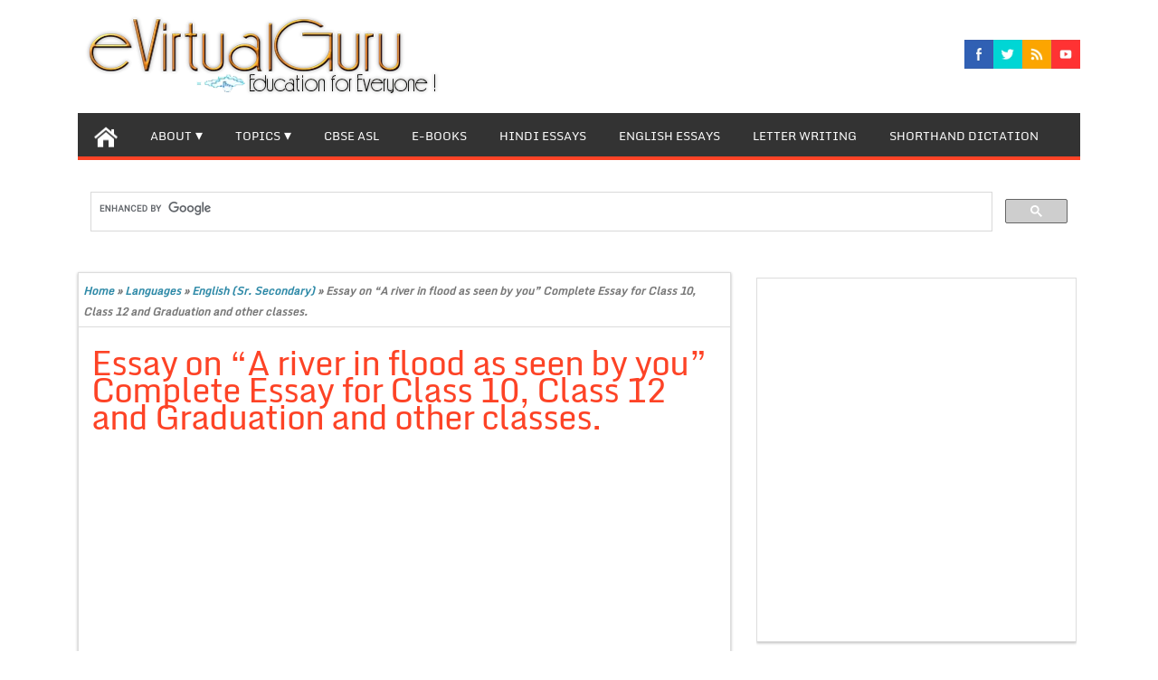

--- FILE ---
content_type: text/html; charset=utf-8
request_url: https://www.google.com/recaptcha/api2/aframe
body_size: 113
content:
<!DOCTYPE HTML><html><head><meta http-equiv="content-type" content="text/html; charset=UTF-8"></head><body><script nonce="V3IiYsSMYHruqQseNJaiZg">/** Anti-fraud and anti-abuse applications only. See google.com/recaptcha */ try{var clients={'sodar':'https://pagead2.googlesyndication.com/pagead/sodar?'};window.addEventListener("message",function(a){try{if(a.source===window.parent){var b=JSON.parse(a.data);var c=clients[b['id']];if(c){var d=document.createElement('img');d.src=c+b['params']+'&rc='+(localStorage.getItem("rc::a")?sessionStorage.getItem("rc::b"):"");window.document.body.appendChild(d);sessionStorage.setItem("rc::e",parseInt(sessionStorage.getItem("rc::e")||0)+1);localStorage.setItem("rc::h",'1770011549940');}}}catch(b){}});window.parent.postMessage("_grecaptcha_ready", "*");}catch(b){}</script></body></html>

--- FILE ---
content_type: application/x-javascript
request_url: https://evirtualguru.com/wp-content/litespeed/js/052addd67d7486650fe354c8be17753c.js?ver=1f4b9
body_size: -19
content:
jQuery(document).ready(function($){$('.mpp-gutenberg-tab').on('click',function(e){$('.mpp-author-tabs li').removeClass('active');$(this).addClass('active');var $tabs=$('.mpp-tab').removeClass('mpp-tab-active');var new_tab=$(this).data('tab');$('.'+new_tab).addClass('mpp-tab-active')})})
;

--- FILE ---
content_type: application/x-javascript
request_url: https://evirtualguru.com/wp-content/litespeed/js/192afb33852d057fbc3037f55a8146d1.js?ver=68a8e
body_size: 118
content:
jQuery(document).ready(function(){jQuery('ul:first').attr("id","MENUID");jQuery("ul#MENUID > li:has(ul)").addClass("hasChildren");jQuery("ul#MENUID > li:has(ul) > ul > li > a").addClass("isChild")});jQuery(function(){jQuery("<select />").appendTo(".nav");jQuery("<option />",{"selected":"selected","value":"","text":"Go to...",}).appendTo(".nav select");jQuery(".nav a").each(function(){var el=jQuery(this);jQuery("<option />",{"value":el.attr("href"),"text":el.text(),"class":el.attr("class")}).appendTo(".nav select")});jQuery(".nav select").change(function(){window.location=jQuery(this).find("option:selected").val()})});jQuery(document).ready(function(){jQuery(".nav select option").each(function(){var el=jQuery(this);if(el.hasClass("isChild")){jQuery(el.prepend("- "))}})})
;